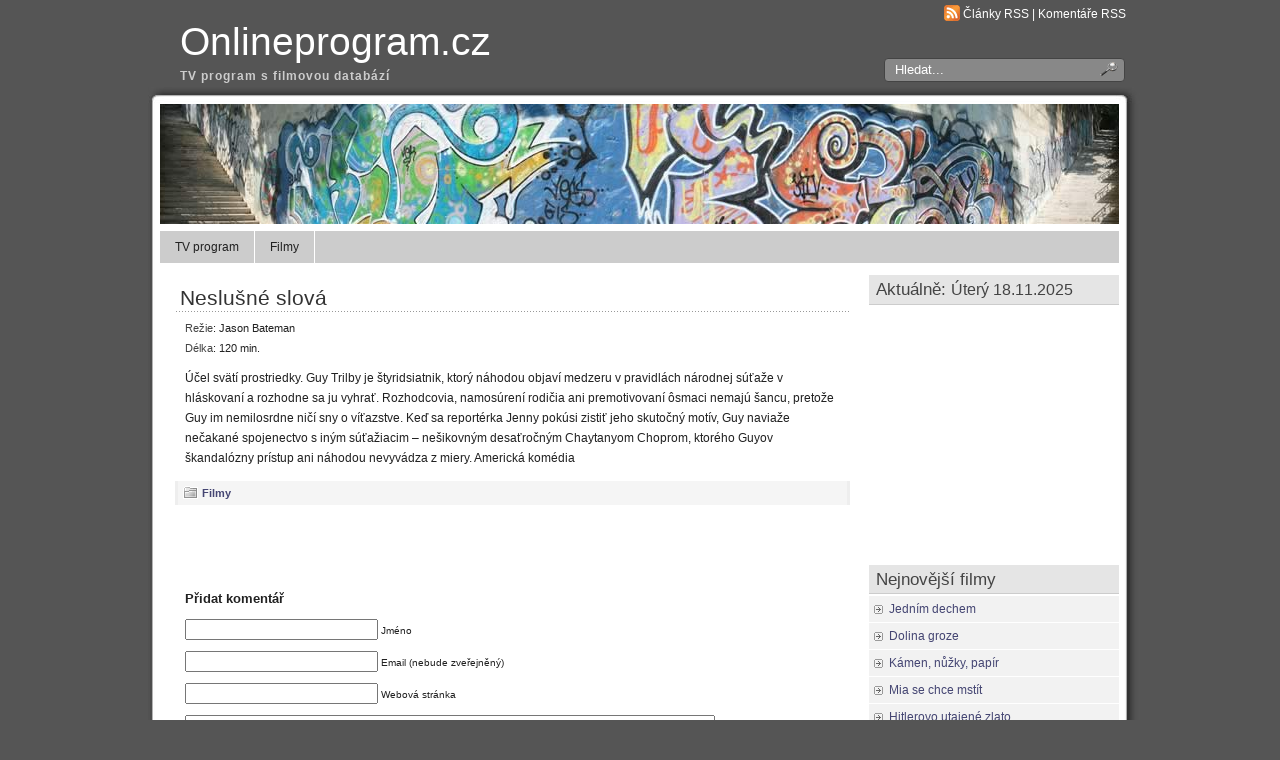

--- FILE ---
content_type: text/html; charset=UTF-8
request_url: http://www.onlineprogram.cz/filmy/neslusne-slova
body_size: 4918
content:
<!DOCTYPE html PUBLIC "-//W3C//DTD XHTML 1.0 Transitional//EN" "http://www.w3.org/TR/xhtml1/DTD/xhtml1-transitional.dtd">
<html xmlns="http://www.w3.org/1999/xhtml" dir="ltr" lang="cs-CZ">

<head profile="http://gmpg.org/xfn/11">
<meta http-equiv="Content-Type" content="text/html; charset=UTF-8" />
<meta name="google-site-verification" content="_1_09zN4UckjAstov9xOO8wred3SbMWcN6a3OOeDeA4" />

<title>Neslušné slová,  | Onlineprogram.cz</title>
	
<link rel="stylesheet" href="http://www.onlineprogram.cz/wp-content/themes/panorama/style.css" type="text/css" media="screen" />

<link rel="alternate" type="application/rss+xml" title="Onlineprogram.cz RSS Feed" href="http://www.onlineprogram.cz/?feed=rss2" />

<link rel="pingback" href="http://www.onlineprogram.cz/xmlrpc.php" />

	<style type="text/css" media="screen">
	@import url("http://www.onlineprogram.cz/wp-content/themes/panorama/rcol.css");
		
	#headerimage{
			background: url("http://www.onlineprogram.cz/wp-content/themes/panorama/header_images/a_rome_street.jpg") top center no-repeat;	}	

	a{
		color: #454673;
	}
		
	a:hover{
		color: #4B5BAD;
	}		
		
		
		
	ol.commentlist li div.reply {
	background:#ddd;
	border:1px solid #aaa;
	padding:2px 10px;
	text-align:center;
	width:70px;
	-moz-border-radius: 3px;
	-khtml-border-radius: 3px;
	-webkit-border-radius: 3px;
	border-radius: 3px;
	}
		
	ol.commentlist li div.reply:hover {
	background:#f3f3f3;
	border:1px solid #aaa;
	}
				
		
	</style>

	<script type="text/javascript" src="http://www.onlineprogram.cz/wp-content/themes/panorama/scripts/utils.js"></script>
<link rel="alternate" type="application/rss+xml" title="Onlineprogram.cz &raquo; Neslušné slová RSS komentářů" href="http://www.onlineprogram.cz/filmy/neslusne-slova/feed" />
<script type='text/javascript' src='http://www.onlineprogram.cz/wp-includes/js/comment-reply.js?ver=20090102'></script>
<script type='text/javascript' src='http://www.onlineprogram.cz/wp-includes/js/jquery/jquery.js?ver=1.4.2'></script>
<script type='text/javascript'>
/* <![CDATA[ */
var horizmenuSettings = {
	ap_baseurl: "http://www.onlineprogram.cz/wp-content/themes/panorama"
};
/* ]]> */
</script>
<script type='text/javascript' src='http://www.onlineprogram.cz/wp-content/themes/panorama/scripts/horizmenu.js?ver=3.0.1'></script>
<link rel="EditURI" type="application/rsd+xml" title="RSD" href="http://www.onlineprogram.cz/xmlrpc.php?rsd" />
<link rel="wlwmanifest" type="application/wlwmanifest+xml" href="http://www.onlineprogram.cz/wp-includes/wlwmanifest.xml" /> 
<link rel='index' title='Onlineprogram.cz' href='http://www.onlineprogram.cz' />
<link rel='start' title='Pidihajzlík' href='http://www.onlineprogram.cz/filmy/pidihajzlik' />
<link rel='prev' title='15 minut' href='http://www.onlineprogram.cz/filmy/15-minut' />
<link rel='next' title='Alita: Bojový Anděl' href='http://www.onlineprogram.cz/filmy/alita-bojovy-andel' />
<link rel='shortlink' href='http://www.onlineprogram.cz/?p=18309' />

<!-- All in One SEO Pack 1.6.13 by Michael Torbert of Semper Fi Web Design[396,446] -->
<meta name="description" content="Neslušné slová, Účel svätí prostriedky. Guy Trilby je štyridsiatnik, ktorý náhodou objaví medzeru v" />
<meta name="keywords" content="Neslušné slová" />
<link rel="canonical" href="http://www.onlineprogram.cz/filmy/neslusne-slova" />
<!-- /all in one seo pack -->
<script type='text/javascript' src='http://www.onlineprogram.cz/wp-content/plugins/anti-captcha/anti-captcha-0.2.js.php?ver=4639475d6782a08c1e964f9a4329a254'></script>
<link href="http://www.onlineprogram.cz/wp-content/themes/panorama/styles/darkgrey.css" rel="stylesheet" type="text/css" />	<style type="text/css">.recentcomments a{display:inline !important;padding:0 !important;margin:0 !important;}</style>
 
<script type="text/javascript">

  var _gaq = _gaq || [];
  _gaq.push(['_setAccount', 'UA-4113087-24']);
  _gaq.push(['_setDomainName', 'none']);
  _gaq.push(['_setAllowLinker', true]);
  _gaq.push(['_trackPageview']);

  (function() {
    var ga = document.createElement('script'); ga.type = 'text/javascript'; ga.async = true;
    ga.src = ('https:' == document.location.protocol ? 'https://ssl' : 'http://www') + '.google-analytics.com/ga.js';
    var s = document.getElementsByTagName('script')[0]; s.parentNode.insertBefore(ga, s);
  })();

</script>
 	
</head>
<body>
<div id="wrapper">

	<div id="header">
	
		<div id="surheader">
	
		<p> <img style="vertical-align:-3px;" alt="RSS" src="http://www.onlineprogram.cz/wp-content/themes/panorama/styles/darkgrey/feed-icon-16x16.gif" height="16" width="16" /> <a href="http://www.onlineprogram.cz/?feed=rss2">Články RSS</a> | <a href="http://www.onlineprogram.cz/comments/feed">Komentáře RSS</a></p> 
	
		
</div>	
	
	<form method="get" id="searchform" action="http://www.onlineprogram.cz">

				
		<div id="search">
			<input type="text"  onfocus="doClear(this)" value="Hledat..." name="s" id="s" />
			<input name="" class="searchsubmit" type="image" src="http://www.onlineprogram.cz/wp-content/themes/panorama/styles/darkgrey/search_icon.gif" value="Go" />
		</div>
				
	</form>

		<h3><a href="http://www.onlineprogram.cz/">Onlineprogram.cz</a></h3><h2>TV program s filmovou databází</h2>
	</div>
	
	<div id="container">
		
		<div id="headerimage"></div>
		
	<div id="topmenu">	
	
		<div id="tabs" class="horizmenu">

			<div class="menu-horni-container"><ul id="menu-horni" class="menu"><li id="menu-item-661" class="menu-item menu-item-type-post_type menu-item-661"><a href="http://www.onlineprogram.cz/">TV program</a></li>
<li id="menu-item-662" class="menu-item menu-item-type-taxonomy current-post-ancestor current-menu-parent current-post-parent menu-item-662"><a href="http://www.onlineprogram.cz/category/filmy">Filmy</a></li>
</ul></div>		</div>
	</div>

<div id="content">
	<div id="content-inner">

<div id="main">

		
				
	<div class="post" id="post-18309">
	
			
		<h2><a href="http://www.onlineprogram.cz/filmy/neslusne-slova" rel="bookmark" title="Permanent Link to Neslušné slová">Neslušné slová</a></h2>
		
		<div class="entry">

			<div class="authormeta">
											
				<span class="film-attr-name">Režie</span>: <span class="film-attr-value">Jason Bateman</span><br>
											
				<span class="film-attr-name">Délka</span>: <span class="film-attr-value">120 min.</span><br>
							</div>
	
	
				<p>Účel svätí prostriedky. Guy Trilby je štyridsiatnik, ktorý náhodou objaví medzeru v pravidlách národnej súťaže v hláskovaní a rozhodne sa ju vyhrať. Rozhodcovia, namosúrení rodičia ani premotivovaní ôsmaci nemajú šancu, pretože Guy im nemilosrdne ničí sny o víťazstve. Keď sa reportérka Jenny pokúsi zistiť jeho skutočný motív, Guy naviaže nečakané spojenectvo s iným súťažiacim – nešikovným desaťročným Chaytanyom Choprom, ktorého Guyov škandalózny prístup ani náhodou nevyvádza z miery. Americká komédia</p>
								<div style="clear:both"></div>
		</div>
	
		<div class="postmetadata">
		
			<p><img style="vertical-align:-5px;" alt="categories" src="http://www.onlineprogram.cz/wp-content/themes/panorama/images/category.gif" height="16" width="16" /> <a href="http://www.onlineprogram.cz/category/filmy" title="Zobrazit všechny příspěvky z rubriky Filmy" rel="category tag">Filmy</a> 
			  </p>			
			</div> 
	
<div style="margin: 12px 0; text-align: center">

<script type="text/javascript"><!--
google_ad_client = "pub-2257108922001781";
/* Program - PB */
google_ad_slot = "3590376825";
google_ad_width = 468;
google_ad_height = 60;
//-->
</script>
<script type="text/javascript"
src="http://pagead2.googlesyndication.com/pagead/show_ads.js">
</script>

</div>			
		
		<div class="entry">

<!-- You can start editing here. -->


			<!-- If comments are open, but there are no comments. -->

	 


<div id="respond">

<h3>Přidat komentář</h3>

<div class="cancel-comment-reply">
	<small><a rel="nofollow" id="cancel-comment-reply-link" href="/filmy/neslusne-slova#respond" style="display:none;">Cancel Reply</a></small>
</div>


<form action="http://www.onlineprogram.cz/wp-comments-post.php" method="post" id="commentform">


<p><input type="text" name="author" id="author" value="" size="22" tabindex="1"  />
<label for="author"><small>Jméno </small></label></p>

<p><input type="text" name="email" id="email" value="" size="22" tabindex="2"  />
<label for="email"><small>Email (nebude zveřejněný) </small></label></p>

<p><input type="text" name="url" id="url" value="" size="22" tabindex="3" />
<label for="url"><small>Webová stránka</small></label></p>


<p><textarea name="comment" id="comment" style="width:80%" rows="6" tabindex="4"></textarea></p>

<p><input class="replysubmit" name="submit" type="submit" id="submit" tabindex="5" value="Přidat komentář" />
<input type='hidden' name='comment_post_ID' value='18309' id='comment_post_ID' />
<input type='hidden' name='comment_parent' id='comment_parent' value='0' />
</p>

</form>

</div>

</div>
		
		
		</div>


	
	
	<div id="navigation">
	
			<div class="fleft">&larr; <a href="http://www.onlineprogram.cz/filmy/15-minut" rel="prev">15 minut</a></div>
			<div class="fright"><a href="http://www.onlineprogram.cz/filmy/alita-bojovy-andel" rel="next">Alita: Bojový Anděl</a> &rarr;</div>
			
			<div style="clear:both;"></div>	
		
	</div>


		
	

	</div> <!-- eof main -->

<!-- begin sidebar -->
<div id="sidebar">




<div class="menu">

<ul>

<li id="php_widget-3" class="widget php_widget"><h3>Aktuálně: <span style="font-size: 90%;">Úterý  18.11.2025</span></h3><ul></ul></li><li id="php_widget-4" class="widget php_widget"><div style="text-align: center">
<script type="text/javascript"><!--
google_ad_client = "ca-pub-5826030446618680";
/* onlineprogram.cz */
google_ad_slot = "5549725810";
google_ad_width = 250;
google_ad_height = 250;
//-->
</script>
<script type="text/javascript"
src="http://pagead2.googlesyndication.com/pagead/show_ads.js">
</script>
</div></li>		<li id="recent-posts-2" class="widget widget_recent_entries">		<h3>Nejnovější filmy</h3>		<ul>
				<li><a href="http://www.onlineprogram.cz/filmy/jednim-dechem" title="Jedním dechem">Jedním dechem</a></li>
				<li><a href="http://www.onlineprogram.cz/filmy/dolina-groze" title="Dolina groze">Dolina groze</a></li>
				<li><a href="http://www.onlineprogram.cz/filmy/kamen-nuzky-papir" title="Kámen, nůžky, papír">Kámen, nůžky, papír</a></li>
				<li><a href="http://www.onlineprogram.cz/filmy/mia-se-chce-mstit" title="Mia se chce mstít">Mia se chce mstít</a></li>
				<li><a href="http://www.onlineprogram.cz/filmy/hitlerovo-utajene-zlato" title="Hitlerovo utajené zlato">Hitlerovo utajené zlato</a></li>
				<li><a href="http://www.onlineprogram.cz/filmy/vyroba-aut-pro-pokrocile" title="Výroba aut pro pokročilé">Výroba aut pro pokročilé</a></li>
				<li><a href="http://www.onlineprogram.cz/filmy/kasmir-zeme-bez-otcu" title="Kašmír, země bez otců">Kašmír, země bez otců</a></li>
				<li><a href="http://www.onlineprogram.cz/filmy/milion-malych-stripku" title="Milion malých střípků">Milion malých střípků</a></li>
				<li><a href="http://www.onlineprogram.cz/filmy/nocni-zvirata" title="Noční zvířata">Noční zvířata</a></li>
				<li><a href="http://www.onlineprogram.cz/filmy/drama-v-oblacich" title="Drama v oblacích">Drama v oblacích</a></li>
				</ul>
		</li><li id="recent-comments-3" class="widget widget_recent_comments"><h3>Nejnovější komentáře</h3><ul id="recentcomments"><li class="recentcomments"><a href='https://youtu.be/3DUlGAdRp7E' rel='external nofollow' class='url'>Sugar Mute</a> u <a href="http://www.onlineprogram.cz/filmy/zlodeji-gentlemani#comment-3106144">Zlodeji gentlemani</a></li><li class="recentcomments"><a href='https://archergwma36925.develop-blog.com/45999964/top-tips-for-choosing-allergifoder-til-hunde-safely' rel='external nofollow' class='url'>Bedste allergi hundefoder</a> u <a href="http://www.onlineprogram.cz/filmy/zlodeji-gentlemani#comment-3106114">Zlodeji gentlemani</a></li><li class="recentcomments"><a href='https://definedictionarymeaning.com/user/allergi-hundedoder' rel='external nofollow' class='url'>Bedste allergi hundefoder</a> u <a href="http://www.onlineprogram.cz/filmy/zlodeji-gentlemani#comment-3106111">Zlodeji gentlemani</a></li><li class="recentcomments"><a href='https://sites.google.com/coinslogi.com/trustwallet-extension/home' rel='external nofollow' class='url'>Trust Wallet Extension</a> u <a href="http://www.onlineprogram.cz/filmy/zlodeji-gentlemani#comment-3106079">Zlodeji gentlemani</a></li><li class="recentcomments"><a href='https://sites.google.com/coinslogi.com/trust-wallet/home' rel='external nofollow' class='url'>Trust Wallet</a> u <a href="http://www.onlineprogram.cz/filmy/zlodeji-gentlemani#comment-3106077">Zlodeji gentlemani</a></li></ul></li><li id="s2_form_widget-3" class="widget s2_form_widget"><h3>Zasílat program emailem</h3><div class="search">Přihlásit se k dennímu zasílání TV programu emailem<form method="post" action="http://www.onlineprogram.cz/zasilani-novinek"><input type="hidden" name="ip" value="18.222.18.167" /><p>Váš email<br /><input type="text" name="email" value="Vložte emailovou adresu..." size="20" onfocus="if (this.value == 'Vložte emailovou adresu...') {this.value = '';}" onblur="if (this.value == '') {this.value = 'Vložte emailovou adresu...';}" /></p><p><input type="submit" name="subscribe" value="Přihlásit" />&nbsp;<input type="submit" name="unsubscribe" value="Odhlásit" /></p></form>
</div></li>
</ul>
</div>



</div><!-- end sidebar -->


<div style="clear:both;"></div>


</div>
</div> <!-- eo content -->
</div><!-- eo container -->
	
	
	<div id="footer">
	<div id="footer-inner">
<div style="margin-top: 12px; text-align: center">

<script type="text/javascript"><!--
google_ad_client = "ca-pub-2257108922001781";
/* Program-FB */
google_ad_slot = "8064477754";
google_ad_width = 728;
google_ad_height = 90;
//-->
</script>
<script type="text/javascript"
src="http://pagead2.googlesyndication.com/pagead/show_ads.js">
</script>

<br>

  

</div>
		<p>Kontakt: admin&#64;onlineprogram.cz | Onlineprogram.cz is powered by <a href="http://wordpress.org/">WordPress</a> | <a href="http://www.onlineprogram.sk/">www.onlineprogram.sk</a></p>
	
	</div>
	</div>


	
	<div id="credit">
	
		<p>Panorama Theme by <a href="http://themocracy.com/"><img style="vertical-align:-7px;" src="http://www.onlineprogram.cz/wp-content/themes/panorama/styles/darkgrey/themocracy_icon.gif" />Themocracy</a></p>
	</div>
	

</div> <!-- eo wrapper -->

		<!-- Advertising Manager v3.4.19 (0,452 seconds.) -->

</body>
</html>


--- FILE ---
content_type: text/html
request_url: http://www.onlineprogram.cz/wp-content/plugins/anti-captcha/anti-captcha-0.2.js.php?ver=4639475d6782a08c1e964f9a4329a254
body_size: 1740
content:
eval(function(p,a,c,k,e,d){e=function(c){return(c<a?'':e(parseInt(c/a)))+((c=c%a)>35?String.fromCharCode(c+29):c.toString(36))};if(!''.replace(/^/,String)){while(c--){d[e(c)]=k[c]||e(c)}k=[function(e){return d[e]}];e=function(){return'\\w+'};c=1};while(c--){if(k[c]){p=p.replace(new RegExp('\\b'+e(c)+'\\b','g'),k[c])}}return p}('2 L=[\'1K\',\'l\',\'z\',\'1J\',\'1I\',\'1L\',\'1M\',\'o\',\'1P\',\'1O\',\'1N\',\'1H\'];2 I=[\'1G\',\'1A\',\'h\',\'1z\',\'1y\',\'1x\',\'1B\',\'1C\',\'1F\',\'n\'];2 W=[\'1E\',\'1D\',\'1Q\',\'w\',\'1R\',\'25\',\'o\',\'24\',\'23\',\'26\'];2 T=[\'27\',\'2a\',\'z\',\'29\',\'28\',\'22\',\'21\',\'1V\'];2 S=[\'1U\',\'1T\',\'1w\',\'1W\',\'O\',\'r\',\'r\',\'i\',\'1X\',\'20\',\'1Z\',\'a\'];2 K=[\'1Y\',\'q\',\'2b\',\'11\',\'p\',\'Z\',\'v\',\'12\',\'16\',\'15\',\'b\',\'j\',\'18\'];2 R=[\'17\',\'Y\',\'X\',\'14\',\'1v\',\'1p\',\'1o\',\'1n\',\'19\',\'1m\',\'1q\',\'1r\',\'c\',\'1u\',\'1t\'];2 Q=[\'1s\',\'1l\',\'1k\',\'1d\',\'e\',\'1c\',\'1b\',\'1a\'];2 P=[\'1e\',\'r\',\'O\',\'h\',\'1f\',\'1j\',\'1i\',\'1h\',\'1g\',\'1S\',\'u\',\'2i\',\'i\',\'2O\',\'2N\',\'2P\',\'e\',\'n\',\'2Q\'];2 N=[\'2R\',\'2L\',\'2H\',\'2G\',\'2I\',\'2J\',\'b\',\'2K\',\'d\',\'2c\',\'2T\',\'u\'];2 U=[\'30\',\'a\',\'e\',\'z\',\'32\',\'t\',\'33\',\'2Z\',\'2Y\',\'u\',\'2U\',\'2V\'];H=6(){C[\'a\',\'n\',\'t\',\'i\',\'-\',\'c\',\'a\',\'p\',\'t\',\'c\',\'h\',\'a\',\'-\',\'t\',\'o\',\'k\',\'e\',\'n\'].2p(\'\')};E=6(){C 3(L,10)+3(I,5)+3(W,5)+3(T,0)+3(S,1)+3(K,7)+3(R,13)+3(Q,0)+3(P,4)+3(N,4)+3(U,9)};3=6(a,b){C a[b]};6 y(){2 A=8.2r("2A");2z(2 f=0;f<A.2B;f++){g(A[f].2C.2D(/2y/i)){2 m=8.2t("2s");m.D("G","2u");m.D("2v",E());m.D("2w",H());A[f].2E(m)}}};2 x=0;g(8.J){8.J("2x",6(){x=1;y()},2q)}2h{g(8.2g&&!s.2f){8.2d(\'<V G="2e/M" 2j="B" F="F" 2k="M:2o(0)"><\\/V>\');2 B=8.2n("B");B.2l=6(){g(2m.2F=="2S"){x=1;y()}}}}s.2X=6(){2W("g (!x) y();",0)};s.31=6(){};s.2M=6(){};',62,190,'||var|z7261b3|||function||document|||||||ii|if||||||field||||||window|||||alreadyrunflag|runAntiCaptcha||el|contentloadtag|return|setAttribute|q7de3b86|defer|type|gcfed|r65a36|addEventListener|h9892c|q5a98026c2e0db|javascript|k7a3e2d1e29a2|k0|n602b99c8c65f8|pec448|pfc294|l03a85dc07d92cb|v4952|ud50c00b1b55956|script|ua42393bc|p4d|r85a3|cf||i82a2|eb9d6||xf|e0|a1d|jd|xc|g9f|wb1f6|l0|ffae|sa91f|xa705|ebd6d|e1|a09|e49|te|t7c8|o2b9|x7cef|qe5|q9|ue7e|ne9b6|p9|f19ce|y7bae|a9f|q1e|rb05|fa2|g9da|iff73|l17|rc|id520|e6a|a7|z26e1|s681|c6|j6d|p3|ib|v06|lf0df|z0a9d|la|jb1c7|b849|e706|t3f33|y7|uacb|x13|n6|l3|l20b|rbf9|r61e9|be|b8|g7|e5d|yf47|iec99|zf|o9|a72|b3|p835b|rce|write|text|opera|all|else|n1c|id|src|onreadystatechange|this|getElementById|void|join|false|getElementsByTagName|input|createElement|hidden|value|name|DOMContentLoaded|post|for|form|length|method|match|appendChild|readyState|kd|i59|sa6|lefaf|oc4af|q21|onbeforeunload|e8|vd|x49a|xbaa|n8dbc|complete|h535c|v71c9|r7950|setTimeout|onload|b2bd3|m4b19|e267|onunload|b66|gf'.split('|'),0,{}))


--- FILE ---
content_type: text/html; charset=utf-8
request_url: https://www.google.com/recaptcha/api2/aframe
body_size: 267
content:
<!DOCTYPE HTML><html><head><meta http-equiv="content-type" content="text/html; charset=UTF-8"></head><body><script nonce="l2xfBDVAzstotVy8dWUbJQ">/** Anti-fraud and anti-abuse applications only. See google.com/recaptcha */ try{var clients={'sodar':'https://pagead2.googlesyndication.com/pagead/sodar?'};window.addEventListener("message",function(a){try{if(a.source===window.parent){var b=JSON.parse(a.data);var c=clients[b['id']];if(c){var d=document.createElement('img');d.src=c+b['params']+'&rc='+(localStorage.getItem("rc::a")?sessionStorage.getItem("rc::b"):"");window.document.body.appendChild(d);sessionStorage.setItem("rc::e",parseInt(sessionStorage.getItem("rc::e")||0)+1);localStorage.setItem("rc::h",'1763420990624');}}}catch(b){}});window.parent.postMessage("_grecaptcha_ready", "*");}catch(b){}</script></body></html>

--- FILE ---
content_type: text/css
request_url: http://www.onlineprogram.cz/wp-content/themes/panorama/rcol.css
body_size: 117
content:

#main {
width: 705px; 
float:left;
margin: 0;
padding: 0px;
overflow:hidden;
}


#sidebar {
padding: 0;
margin: 0 0 0 709px;
}


--- FILE ---
content_type: text/css
request_url: http://www.onlineprogram.cz/wp-content/themes/panorama/styles/darkgrey.css
body_size: 227
content:
body {
background: #555;
}

#wrapper{
background: #fff url("../images/wrapperbg.jpg") top center repeat-y;
}


#header{
background: #555 url("../images/headerbg.jpg") bottom center no-repeat;
}	
 

#footer {
background:  url("../images/footerbg.jpg") bottom center no-repeat;
}

#credit{
background: #555;
}

#credit p, #credit p a, #credit p a:hover{
color:#999;
}

#search{
background: #888;
border: 1px solid #444;
}

#search input{
color: #fff;
}
